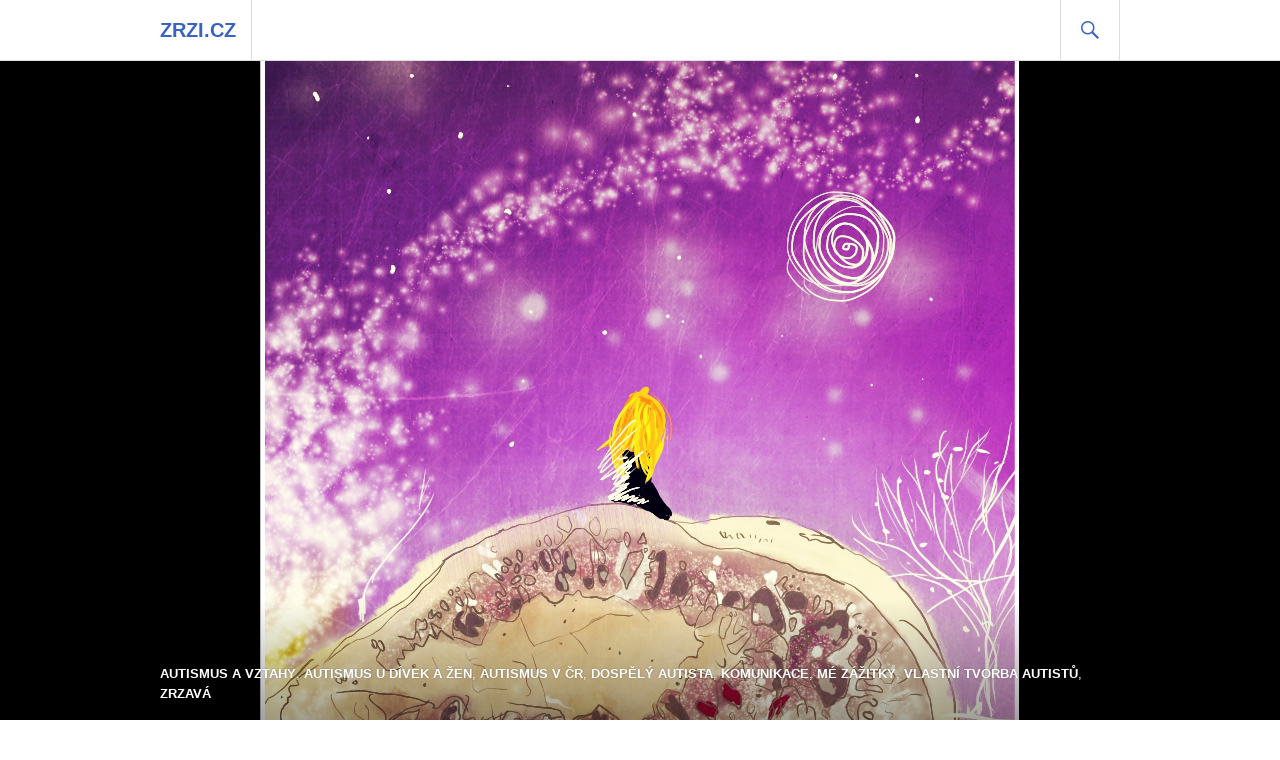

--- FILE ---
content_type: text/html; charset=UTF-8
request_url: https://zrzi.cz/autismus-a-vztahy/praha-je-v-srpnu-nadherna-ocima-aspiny/
body_size: 11528
content:
<!DOCTYPE html>
<html dir="ltr" lang="cs"
	prefix="og: https://ogp.me/ns#" >
<head>
<meta charset="UTF-8">
<meta name="viewport" content="width=device-width, initial-scale=1">
<link rel="profile" href="https://gmpg.org/xfn/11">
<link rel="pingback" href="https://zrzi.cz/xmlrpc.php">

<title>Praha je v srpnu nádherná. Očima aspiny - zrzi.cz</title>

		<!-- All in One SEO 4.2.6.1 - aioseo.com -->
		<meta name="description" content="Praha je v srpnu tak krásná. ,,Já si přijdu jak někde u moře,&quot; říká Bára, když spolu jdeme na tramvaj. Zapadá sluníčko a my jedem k řece na koncert, který je na lodi. Což je kouzelné samo o sobě. S Bárou teď trávím dost času. Je to moje spolubydlící, kamarádka, spolužačka...no, znáte to. Fakt moc ráda" />
		<meta name="robots" content="max-image-preview:large" />
		<link rel="canonical" href="https://zrzi.cz/autismus-a-vztahy/praha-je-v-srpnu-nadherna-ocima-aspiny/" />
		<meta name="generator" content="All in One SEO (AIOSEO) 4.2.6.1 " />
		<meta property="og:locale" content="cs_CZ" />
		<meta property="og:site_name" content="zrzi.cz - O autismu u dívek a žen" />
		<meta property="og:type" content="article" />
		<meta property="og:title" content="Praha je v srpnu nádherná. Očima aspiny - zrzi.cz" />
		<meta property="og:description" content="Praha je v srpnu tak krásná. ,,Já si přijdu jak někde u moře,&quot; říká Bára, když spolu jdeme na tramvaj. Zapadá sluníčko a my jedem k řece na koncert, který je na lodi. Což je kouzelné samo o sobě. S Bárou teď trávím dost času. Je to moje spolubydlící, kamarádka, spolužačka...no, znáte to. Fakt moc ráda" />
		<meta property="og:url" content="https://zrzi.cz/autismus-a-vztahy/praha-je-v-srpnu-nadherna-ocima-aspiny/" />
		<meta property="article:published_time" content="2015-08-06T22:09:00+00:00" />
		<meta property="article:modified_time" content="2015-08-06T22:09:00+00:00" />
		<meta name="twitter:card" content="summary_large_image" />
		<meta name="twitter:title" content="Praha je v srpnu nádherná. Očima aspiny - zrzi.cz" />
		<meta name="twitter:description" content="Praha je v srpnu tak krásná. ,,Já si přijdu jak někde u moře,&quot; říká Bára, když spolu jdeme na tramvaj. Zapadá sluníčko a my jedem k řece na koncert, který je na lodi. Což je kouzelné samo o sobě. S Bárou teď trávím dost času. Je to moje spolubydlící, kamarádka, spolužačka...no, znáte to. Fakt moc ráda" />
		<script type="application/ld+json" class="aioseo-schema">
			{"@context":"https:\/\/schema.org","@graph":[{"@type":"BlogPosting","@id":"https:\/\/zrzi.cz\/autismus-a-vztahy\/praha-je-v-srpnu-nadherna-ocima-aspiny\/#blogposting","name":"Praha je v srpnu n\u00e1dhern\u00e1. O\u010dima aspiny - zrzi.cz","headline":"Praha je v srpnu n\u00e1dhern\u00e1. O\u010dima aspiny","author":{"@id":"https:\/\/zrzi.cz\/author\/admin\/#author"},"publisher":{"@id":"https:\/\/zrzi.cz\/#organization"},"image":{"@type":"ImageObject","url":"https:\/\/zrzi.cz\/wp-content\/uploads\/2014\/03\/chameleon_queen_by_natyk-da9pnz5-1-1.png","width":784,"height":934,"caption":"Zrzav\u00e1 holka na digit\u00e1ln\u00ed malb\u011b v tmav\u011b fialov\u00e9 noci sed\u00ed na obrovsk\u00e9m kameni s mnoha r\u016f\u017eov\u00fdmi a b\u00edl\u00fdmi detaily."},"datePublished":"2015-08-06T22:09:00+00:00","dateModified":"2015-08-06T22:09:00+00:00","inLanguage":"cs-CZ","mainEntityOfPage":{"@id":"https:\/\/zrzi.cz\/autismus-a-vztahy\/praha-je-v-srpnu-nadherna-ocima-aspiny\/#webpage"},"isPartOf":{"@id":"https:\/\/zrzi.cz\/autismus-a-vztahy\/praha-je-v-srpnu-nadherna-ocima-aspiny\/#webpage"},"articleSection":"Autismus a vztahy, Autismus u d\u00edvek a \u017een, Autismus v \u010cR, Dosp\u011bl\u00fd autista, Komunikace, M\u00e9 z\u00e1\u017eitky, Vlastn\u00ed tvorba autist\u016f, Zrzav\u00e1"},{"@type":"BreadcrumbList","@id":"https:\/\/zrzi.cz\/autismus-a-vztahy\/praha-je-v-srpnu-nadherna-ocima-aspiny\/#breadcrumblist","itemListElement":[{"@type":"ListItem","@id":"https:\/\/zrzi.cz\/#listItem","position":1,"item":{"@type":"WebPage","@id":"https:\/\/zrzi.cz\/","name":"Dom\u016f","description":"O autismu u d\u00edvek a \u017een","url":"https:\/\/zrzi.cz\/"},"nextItem":"https:\/\/zrzi.cz\/autismus-a-vztahy\/#listItem"},{"@type":"ListItem","@id":"https:\/\/zrzi.cz\/autismus-a-vztahy\/#listItem","position":2,"item":{"@type":"WebPage","@id":"https:\/\/zrzi.cz\/autismus-a-vztahy\/","name":"Autismus a vztahy","description":"Praha je v srpnu tak kr\u00e1sn\u00e1. ,,J\u00e1 si p\u0159ijdu jak n\u011bkde u mo\u0159e,\" \u0159\u00edk\u00e1 B\u00e1ra, kdy\u017e spolu jdeme na tramvaj. Zapad\u00e1 slun\u00ed\u010dko a my jedem k \u0159ece na koncert, kter\u00fd je na lodi. Co\u017e je kouzeln\u00e9 samo o sob\u011b. S B\u00e1rou te\u010f tr\u00e1v\u00edm dost \u010dasu. Je to moje spolubydl\u00edc\u00ed, kamar\u00e1dka, spolu\u017ea\u010dka...no, zn\u00e1te to. Fakt moc r\u00e1da","url":"https:\/\/zrzi.cz\/autismus-a-vztahy\/"},"nextItem":"https:\/\/zrzi.cz\/autismus-a-vztahy\/praha-je-v-srpnu-nadherna-ocima-aspiny\/#listItem","previousItem":"https:\/\/zrzi.cz\/#listItem"},{"@type":"ListItem","@id":"https:\/\/zrzi.cz\/autismus-a-vztahy\/praha-je-v-srpnu-nadherna-ocima-aspiny\/#listItem","position":3,"item":{"@type":"WebPage","@id":"https:\/\/zrzi.cz\/autismus-a-vztahy\/praha-je-v-srpnu-nadherna-ocima-aspiny\/","name":"Praha je v srpnu n\u00e1dhern\u00e1. O\u010dima aspiny","description":"Praha je v srpnu tak kr\u00e1sn\u00e1. ,,J\u00e1 si p\u0159ijdu jak n\u011bkde u mo\u0159e,\" \u0159\u00edk\u00e1 B\u00e1ra, kdy\u017e spolu jdeme na tramvaj. Zapad\u00e1 slun\u00ed\u010dko a my jedem k \u0159ece na koncert, kter\u00fd je na lodi. Co\u017e je kouzeln\u00e9 samo o sob\u011b. S B\u00e1rou te\u010f tr\u00e1v\u00edm dost \u010dasu. Je to moje spolubydl\u00edc\u00ed, kamar\u00e1dka, spolu\u017ea\u010dka...no, zn\u00e1te to. Fakt moc r\u00e1da","url":"https:\/\/zrzi.cz\/autismus-a-vztahy\/praha-je-v-srpnu-nadherna-ocima-aspiny\/"},"previousItem":"https:\/\/zrzi.cz\/autismus-a-vztahy\/#listItem"}]},{"@type":"Organization","@id":"https:\/\/zrzi.cz\/#organization","name":"zrzi.cz","url":"https:\/\/zrzi.cz\/"},{"@type":"WebPage","@id":"https:\/\/zrzi.cz\/autismus-a-vztahy\/praha-je-v-srpnu-nadherna-ocima-aspiny\/#webpage","url":"https:\/\/zrzi.cz\/autismus-a-vztahy\/praha-je-v-srpnu-nadherna-ocima-aspiny\/","name":"Praha je v srpnu n\u00e1dhern\u00e1. O\u010dima aspiny - zrzi.cz","description":"Praha je v srpnu tak kr\u00e1sn\u00e1. ,,J\u00e1 si p\u0159ijdu jak n\u011bkde u mo\u0159e,\" \u0159\u00edk\u00e1 B\u00e1ra, kdy\u017e spolu jdeme na tramvaj. Zapad\u00e1 slun\u00ed\u010dko a my jedem k \u0159ece na koncert, kter\u00fd je na lodi. Co\u017e je kouzeln\u00e9 samo o sob\u011b. S B\u00e1rou te\u010f tr\u00e1v\u00edm dost \u010dasu. Je to moje spolubydl\u00edc\u00ed, kamar\u00e1dka, spolu\u017ea\u010dka...no, zn\u00e1te to. Fakt moc r\u00e1da","inLanguage":"cs-CZ","isPartOf":{"@id":"https:\/\/zrzi.cz\/#website"},"breadcrumb":{"@id":"https:\/\/zrzi.cz\/autismus-a-vztahy\/praha-je-v-srpnu-nadherna-ocima-aspiny\/#breadcrumblist"},"author":"https:\/\/zrzi.cz\/author\/admin\/#author","creator":"https:\/\/zrzi.cz\/author\/admin\/#author","image":{"@type":"ImageObject","url":"https:\/\/zrzi.cz\/wp-content\/uploads\/2014\/03\/chameleon_queen_by_natyk-da9pnz5-1-1.png","@id":"https:\/\/zrzi.cz\/#mainImage","width":784,"height":934,"caption":"Zrzav\u00e1 holka na digit\u00e1ln\u00ed malb\u011b v tmav\u011b fialov\u00e9 noci sed\u00ed na obrovsk\u00e9m kameni s mnoha r\u016f\u017eov\u00fdmi a b\u00edl\u00fdmi detaily."},"primaryImageOfPage":{"@id":"https:\/\/zrzi.cz\/autismus-a-vztahy\/praha-je-v-srpnu-nadherna-ocima-aspiny\/#mainImage"},"datePublished":"2015-08-06T22:09:00+00:00","dateModified":"2015-08-06T22:09:00+00:00"},{"@type":"WebSite","@id":"https:\/\/zrzi.cz\/#website","url":"https:\/\/zrzi.cz\/","name":"zrzi.cz","description":"O autismu u d\u00edvek a \u017een","inLanguage":"cs-CZ","publisher":{"@id":"https:\/\/zrzi.cz\/#organization"}}]}
		</script>
		<!-- All in One SEO -->

<link rel='dns-prefetch' href='//fonts.googleapis.com' />
<link rel='dns-prefetch' href='//s.w.org' />
<link rel="alternate" type="application/rss+xml" title="zrzi.cz &raquo; RSS zdroj" href="https://zrzi.cz/feed/" />
<script type="text/javascript">
window._wpemojiSettings = {"baseUrl":"https:\/\/s.w.org\/images\/core\/emoji\/14.0.0\/72x72\/","ext":".png","svgUrl":"https:\/\/s.w.org\/images\/core\/emoji\/14.0.0\/svg\/","svgExt":".svg","source":{"concatemoji":"https:\/\/zrzi.cz\/wp-includes\/js\/wp-emoji-release.min.js?ver=6.0.3"}};
/*! This file is auto-generated */
!function(e,a,t){var n,r,o,i=a.createElement("canvas"),p=i.getContext&&i.getContext("2d");function s(e,t){var a=String.fromCharCode,e=(p.clearRect(0,0,i.width,i.height),p.fillText(a.apply(this,e),0,0),i.toDataURL());return p.clearRect(0,0,i.width,i.height),p.fillText(a.apply(this,t),0,0),e===i.toDataURL()}function c(e){var t=a.createElement("script");t.src=e,t.defer=t.type="text/javascript",a.getElementsByTagName("head")[0].appendChild(t)}for(o=Array("flag","emoji"),t.supports={everything:!0,everythingExceptFlag:!0},r=0;r<o.length;r++)t.supports[o[r]]=function(e){if(!p||!p.fillText)return!1;switch(p.textBaseline="top",p.font="600 32px Arial",e){case"flag":return s([127987,65039,8205,9895,65039],[127987,65039,8203,9895,65039])?!1:!s([55356,56826,55356,56819],[55356,56826,8203,55356,56819])&&!s([55356,57332,56128,56423,56128,56418,56128,56421,56128,56430,56128,56423,56128,56447],[55356,57332,8203,56128,56423,8203,56128,56418,8203,56128,56421,8203,56128,56430,8203,56128,56423,8203,56128,56447]);case"emoji":return!s([129777,127995,8205,129778,127999],[129777,127995,8203,129778,127999])}return!1}(o[r]),t.supports.everything=t.supports.everything&&t.supports[o[r]],"flag"!==o[r]&&(t.supports.everythingExceptFlag=t.supports.everythingExceptFlag&&t.supports[o[r]]);t.supports.everythingExceptFlag=t.supports.everythingExceptFlag&&!t.supports.flag,t.DOMReady=!1,t.readyCallback=function(){t.DOMReady=!0},t.supports.everything||(n=function(){t.readyCallback()},a.addEventListener?(a.addEventListener("DOMContentLoaded",n,!1),e.addEventListener("load",n,!1)):(e.attachEvent("onload",n),a.attachEvent("onreadystatechange",function(){"complete"===a.readyState&&t.readyCallback()})),(e=t.source||{}).concatemoji?c(e.concatemoji):e.wpemoji&&e.twemoji&&(c(e.twemoji),c(e.wpemoji)))}(window,document,window._wpemojiSettings);
</script>
<style type="text/css">
img.wp-smiley,
img.emoji {
	display: inline !important;
	border: none !important;
	box-shadow: none !important;
	height: 1em !important;
	width: 1em !important;
	margin: 0 0.07em !important;
	vertical-align: -0.1em !important;
	background: none !important;
	padding: 0 !important;
}
</style>
	<link rel='stylesheet' id='wp-block-library-css'  href='https://zrzi.cz/wp-includes/css/dist/block-library/style.min.css?ver=6.0.3' type='text/css' media='all' />
<style id='global-styles-inline-css' type='text/css'>
body{--wp--preset--color--black: #000000;--wp--preset--color--cyan-bluish-gray: #abb8c3;--wp--preset--color--white: #ffffff;--wp--preset--color--pale-pink: #f78da7;--wp--preset--color--vivid-red: #cf2e2e;--wp--preset--color--luminous-vivid-orange: #ff6900;--wp--preset--color--luminous-vivid-amber: #fcb900;--wp--preset--color--light-green-cyan: #7bdcb5;--wp--preset--color--vivid-green-cyan: #00d084;--wp--preset--color--pale-cyan-blue: #8ed1fc;--wp--preset--color--vivid-cyan-blue: #0693e3;--wp--preset--color--vivid-purple: #9b51e0;--wp--preset--gradient--vivid-cyan-blue-to-vivid-purple: linear-gradient(135deg,rgba(6,147,227,1) 0%,rgb(155,81,224) 100%);--wp--preset--gradient--light-green-cyan-to-vivid-green-cyan: linear-gradient(135deg,rgb(122,220,180) 0%,rgb(0,208,130) 100%);--wp--preset--gradient--luminous-vivid-amber-to-luminous-vivid-orange: linear-gradient(135deg,rgba(252,185,0,1) 0%,rgba(255,105,0,1) 100%);--wp--preset--gradient--luminous-vivid-orange-to-vivid-red: linear-gradient(135deg,rgba(255,105,0,1) 0%,rgb(207,46,46) 100%);--wp--preset--gradient--very-light-gray-to-cyan-bluish-gray: linear-gradient(135deg,rgb(238,238,238) 0%,rgb(169,184,195) 100%);--wp--preset--gradient--cool-to-warm-spectrum: linear-gradient(135deg,rgb(74,234,220) 0%,rgb(151,120,209) 20%,rgb(207,42,186) 40%,rgb(238,44,130) 60%,rgb(251,105,98) 80%,rgb(254,248,76) 100%);--wp--preset--gradient--blush-light-purple: linear-gradient(135deg,rgb(255,206,236) 0%,rgb(152,150,240) 100%);--wp--preset--gradient--blush-bordeaux: linear-gradient(135deg,rgb(254,205,165) 0%,rgb(254,45,45) 50%,rgb(107,0,62) 100%);--wp--preset--gradient--luminous-dusk: linear-gradient(135deg,rgb(255,203,112) 0%,rgb(199,81,192) 50%,rgb(65,88,208) 100%);--wp--preset--gradient--pale-ocean: linear-gradient(135deg,rgb(255,245,203) 0%,rgb(182,227,212) 50%,rgb(51,167,181) 100%);--wp--preset--gradient--electric-grass: linear-gradient(135deg,rgb(202,248,128) 0%,rgb(113,206,126) 100%);--wp--preset--gradient--midnight: linear-gradient(135deg,rgb(2,3,129) 0%,rgb(40,116,252) 100%);--wp--preset--duotone--dark-grayscale: url('#wp-duotone-dark-grayscale');--wp--preset--duotone--grayscale: url('#wp-duotone-grayscale');--wp--preset--duotone--purple-yellow: url('#wp-duotone-purple-yellow');--wp--preset--duotone--blue-red: url('#wp-duotone-blue-red');--wp--preset--duotone--midnight: url('#wp-duotone-midnight');--wp--preset--duotone--magenta-yellow: url('#wp-duotone-magenta-yellow');--wp--preset--duotone--purple-green: url('#wp-duotone-purple-green');--wp--preset--duotone--blue-orange: url('#wp-duotone-blue-orange');--wp--preset--font-size--small: 13px;--wp--preset--font-size--medium: 20px;--wp--preset--font-size--large: 36px;--wp--preset--font-size--x-large: 42px;}.has-black-color{color: var(--wp--preset--color--black) !important;}.has-cyan-bluish-gray-color{color: var(--wp--preset--color--cyan-bluish-gray) !important;}.has-white-color{color: var(--wp--preset--color--white) !important;}.has-pale-pink-color{color: var(--wp--preset--color--pale-pink) !important;}.has-vivid-red-color{color: var(--wp--preset--color--vivid-red) !important;}.has-luminous-vivid-orange-color{color: var(--wp--preset--color--luminous-vivid-orange) !important;}.has-luminous-vivid-amber-color{color: var(--wp--preset--color--luminous-vivid-amber) !important;}.has-light-green-cyan-color{color: var(--wp--preset--color--light-green-cyan) !important;}.has-vivid-green-cyan-color{color: var(--wp--preset--color--vivid-green-cyan) !important;}.has-pale-cyan-blue-color{color: var(--wp--preset--color--pale-cyan-blue) !important;}.has-vivid-cyan-blue-color{color: var(--wp--preset--color--vivid-cyan-blue) !important;}.has-vivid-purple-color{color: var(--wp--preset--color--vivid-purple) !important;}.has-black-background-color{background-color: var(--wp--preset--color--black) !important;}.has-cyan-bluish-gray-background-color{background-color: var(--wp--preset--color--cyan-bluish-gray) !important;}.has-white-background-color{background-color: var(--wp--preset--color--white) !important;}.has-pale-pink-background-color{background-color: var(--wp--preset--color--pale-pink) !important;}.has-vivid-red-background-color{background-color: var(--wp--preset--color--vivid-red) !important;}.has-luminous-vivid-orange-background-color{background-color: var(--wp--preset--color--luminous-vivid-orange) !important;}.has-luminous-vivid-amber-background-color{background-color: var(--wp--preset--color--luminous-vivid-amber) !important;}.has-light-green-cyan-background-color{background-color: var(--wp--preset--color--light-green-cyan) !important;}.has-vivid-green-cyan-background-color{background-color: var(--wp--preset--color--vivid-green-cyan) !important;}.has-pale-cyan-blue-background-color{background-color: var(--wp--preset--color--pale-cyan-blue) !important;}.has-vivid-cyan-blue-background-color{background-color: var(--wp--preset--color--vivid-cyan-blue) !important;}.has-vivid-purple-background-color{background-color: var(--wp--preset--color--vivid-purple) !important;}.has-black-border-color{border-color: var(--wp--preset--color--black) !important;}.has-cyan-bluish-gray-border-color{border-color: var(--wp--preset--color--cyan-bluish-gray) !important;}.has-white-border-color{border-color: var(--wp--preset--color--white) !important;}.has-pale-pink-border-color{border-color: var(--wp--preset--color--pale-pink) !important;}.has-vivid-red-border-color{border-color: var(--wp--preset--color--vivid-red) !important;}.has-luminous-vivid-orange-border-color{border-color: var(--wp--preset--color--luminous-vivid-orange) !important;}.has-luminous-vivid-amber-border-color{border-color: var(--wp--preset--color--luminous-vivid-amber) !important;}.has-light-green-cyan-border-color{border-color: var(--wp--preset--color--light-green-cyan) !important;}.has-vivid-green-cyan-border-color{border-color: var(--wp--preset--color--vivid-green-cyan) !important;}.has-pale-cyan-blue-border-color{border-color: var(--wp--preset--color--pale-cyan-blue) !important;}.has-vivid-cyan-blue-border-color{border-color: var(--wp--preset--color--vivid-cyan-blue) !important;}.has-vivid-purple-border-color{border-color: var(--wp--preset--color--vivid-purple) !important;}.has-vivid-cyan-blue-to-vivid-purple-gradient-background{background: var(--wp--preset--gradient--vivid-cyan-blue-to-vivid-purple) !important;}.has-light-green-cyan-to-vivid-green-cyan-gradient-background{background: var(--wp--preset--gradient--light-green-cyan-to-vivid-green-cyan) !important;}.has-luminous-vivid-amber-to-luminous-vivid-orange-gradient-background{background: var(--wp--preset--gradient--luminous-vivid-amber-to-luminous-vivid-orange) !important;}.has-luminous-vivid-orange-to-vivid-red-gradient-background{background: var(--wp--preset--gradient--luminous-vivid-orange-to-vivid-red) !important;}.has-very-light-gray-to-cyan-bluish-gray-gradient-background{background: var(--wp--preset--gradient--very-light-gray-to-cyan-bluish-gray) !important;}.has-cool-to-warm-spectrum-gradient-background{background: var(--wp--preset--gradient--cool-to-warm-spectrum) !important;}.has-blush-light-purple-gradient-background{background: var(--wp--preset--gradient--blush-light-purple) !important;}.has-blush-bordeaux-gradient-background{background: var(--wp--preset--gradient--blush-bordeaux) !important;}.has-luminous-dusk-gradient-background{background: var(--wp--preset--gradient--luminous-dusk) !important;}.has-pale-ocean-gradient-background{background: var(--wp--preset--gradient--pale-ocean) !important;}.has-electric-grass-gradient-background{background: var(--wp--preset--gradient--electric-grass) !important;}.has-midnight-gradient-background{background: var(--wp--preset--gradient--midnight) !important;}.has-small-font-size{font-size: var(--wp--preset--font-size--small) !important;}.has-medium-font-size{font-size: var(--wp--preset--font-size--medium) !important;}.has-large-font-size{font-size: var(--wp--preset--font-size--large) !important;}.has-x-large-font-size{font-size: var(--wp--preset--font-size--x-large) !important;}
</style>
<link rel='stylesheet' id='chld_thm_cfg_parent-css'  href='https://zrzi.cz/wp-content/themes/gazette/style.css?ver=6.0.3' type='text/css' media='all' />
<link rel='stylesheet' id='genericons-css'  href='https://zrzi.cz/wp-content/themes/gazette/genericons/genericons.css?ver=3.3' type='text/css' media='all' />
<link rel='stylesheet' id='gazette-lora-css'  href='https://fonts.googleapis.com/css?family=Lora%3A400%2C700%2C400italic%2C700italic&#038;subset=latin%2Clatin-ext&#038;ver=6.0.3' type='text/css' media='all' />
<link rel='stylesheet' id='gazette-lato-inconsolata-css'  href='https://fonts.googleapis.com/css?family=Inconsolata%3A400%2C700&#038;subset=latin%2Clatin-ext&#038;ver=6.0.3' type='text/css' media='all' />
<link rel='stylesheet' id='gazette-style-css'  href='https://zrzi.cz/wp-content/themes/gazette-child/style.css?ver=1.0.9.1471204195' type='text/css' media='all' />
<style id='gazette-style-inline-css' type='text/css'>

			.post-navigation .nav-previous { background-image: url(https://zrzi.cz/wp-content/uploads/2014/03/frozen_flower_by_natyk-1-1.jpg); }
			.post-navigation .nav-previous .post-title, .post-navigation .nav-previous a:hover .post-title, .post-navigation .nav-previous .meta-nav { color: #fff; }
			.post-navigation .nav-previous a:hover .meta-nav, .post-navigation .nav-previous a:hover .post-title { opacity: 0.6; }
			.post-navigation .nav-previous a { background-color: rgba(0, 0, 0, 0.3); border: 0; text-shadow: 0 0 0.125em rgba(0, 0, 0, 0.3); }
			.post-navigation .nav-previous a:hover { background-color: rgba(0, 0, 0, 0.6); }
		
			.post-navigation .nav-next { background-image: url(https://zrzi.cz/wp-content/uploads/2014/03/green_decent_communication_by_natyk-1-2.jpg); }
			.post-navigation .nav-next .post-title, .post-navigation .nav-next a:hover .post-title, .post-navigation .nav-next .meta-nav { color: #fff; }
			.post-navigation .nav-next a:hover .meta-nav, .post-navigation .nav-next a:hover .post-title { opacity: 0.6; }
			.post-navigation .nav-next a { background-color: rgba(0, 0, 0, 0.3); border: 0; text-shadow: 0 0 0.125em rgba(0, 0, 0, 0.3); }
			.post-navigation .nav-next a:hover { background-color: rgba(0, 0, 0, 0.6); }
		
</style>
<script type='text/javascript' src='https://zrzi.cz/wp-includes/js/jquery/jquery.min.js?ver=3.6.0' id='jquery-core-js'></script>
<script type='text/javascript' src='https://zrzi.cz/wp-includes/js/jquery/jquery-migrate.min.js?ver=3.3.2' id='jquery-migrate-js'></script>
<link rel="https://api.w.org/" href="https://zrzi.cz/wp-json/" /><link rel="alternate" type="application/json" href="https://zrzi.cz/wp-json/wp/v2/posts/102" /><link rel="EditURI" type="application/rsd+xml" title="RSD" href="https://zrzi.cz/xmlrpc.php?rsd" />
<link rel="wlwmanifest" type="application/wlwmanifest+xml" href="https://zrzi.cz/wp-includes/wlwmanifest.xml" /> 
<meta name="generator" content="WordPress 6.0.3" />
<link rel='shortlink' href='https://zrzi.cz/?p=102' />
<link rel="alternate" type="application/json+oembed" href="https://zrzi.cz/wp-json/oembed/1.0/embed?url=https%3A%2F%2Fzrzi.cz%2Fautismus-a-vztahy%2Fpraha-je-v-srpnu-nadherna-ocima-aspiny%2F" />
<link rel="alternate" type="text/xml+oembed" href="https://zrzi.cz/wp-json/oembed/1.0/embed?url=https%3A%2F%2Fzrzi.cz%2Fautismus-a-vztahy%2Fpraha-je-v-srpnu-nadherna-ocima-aspiny%2F&#038;format=xml" />
</head>

<body data-rsssl=1 class="post-template-default single single-post postid-102 single-format-standard group-blog">
<div id="page" class="hfeed site">
	<a class="skip-link screen-reader-text" href="#content">Přejít k obsahu webu</a>

	<header id="masthead" class="site-header" role="banner">
		<div class="site-header-inner">
			<div class="site-branding">
								<h1 class="site-title"><a href="https://zrzi.cz/" rel="home">zrzi.cz</a></h1>
				<h2 class="site-description">O autismu u d&iacute;vek a žen</h2>
			</div><!-- .site-branding -->

			
			<div id="search-header" class="search-header">
				<button class="search-toggle" aria-controls="search-form" aria-expanded="false"><span class="screen-reader-text">Hledat</span></button>
				<form role="search" method="get" class="search-form" action="https://zrzi.cz/">
				<label>
					<span class="screen-reader-text">Vyhledávání</span>
					<input type="search" class="search-field" placeholder="Hledat &hellip;" value="" name="s" />
				</label>
				<input type="submit" class="search-submit" value="Hledat" />
			</form>			</div><!-- #search-header -->
		</div><!-- .site-header-inner -->
	</header><!-- #masthead -->

	
	<div id="content" class="site-content">

	<div class="site-content-inner">
		<div id="primary" class="content-area">
			<main id="main" class="site-main" role="main">

				
					
<article id="post-102" class="post-102 post type-post status-publish format-standard has-post-thumbnail hentry category-autismus-a-vztahy category-autismus-u-divek-a-zen category-autismus-v-cr category-dospely-autista category-komunikace category-me-zazitky category-vlastni-tvorba-autistu category-zrzava">
	<header class="entry-header">
					<div class="post-thumbnail">
				<img width="784" height="768" src="https://zrzi.cz/wp-content/uploads/2014/03/chameleon_queen_by_natyk-da9pnz5-1-1-784x768.png" class="attachment-gazette-single-thumbnail size-gazette-single-thumbnail wp-post-image" alt="Zrzavá holka na digitální malbě v tmavě fialové noci sedí na obrovském kameni s mnoha růžovými a bílými detaily." />			</div>
		
					<div class="entry-meta">
				<span class="cat-links"><a href="https://zrzi.cz/category/autismus-a-vztahy/" rel="category tag">Autismus a vztahy</a>, <a href="https://zrzi.cz/category/autismus-u-divek-a-zen/" rel="category tag">Autismus u dívek a žen</a>, <a href="https://zrzi.cz/category/autismus-v-cr/" rel="category tag">Autismus v ČR</a>, <a href="https://zrzi.cz/category/dospely-autista/" rel="category tag">Dospělý autista</a>, <a href="https://zrzi.cz/category/komunikace/" rel="category tag">Komunikace</a>, <a href="https://zrzi.cz/category/me-zazitky/" rel="category tag">Mé zážitky</a>, <a href="https://zrzi.cz/category/vlastni-tvorba-autistu/" rel="category tag">Vlastní tvorba autistů</a>, <a href="https://zrzi.cz/category/zrzava/" rel="category tag">Zrzavá</a></span>			</div><!-- .entry-meta -->
		
		<h1 class="entry-title">Praha je v srpnu nádherná. Očima aspiny</h1>	</header><!-- .entry-header -->

	<div class="entry-content">
		<p>Praha je v srpnu tak krásná.</p>
<p><i>,,Já si přijdu jak někde u moře,&#8220;</i> říká Bára, když spolu jdeme na tramvaj. Zapadá sluníčko a my jedem k řece na koncert, který je na lodi. Což je kouzelné samo o sobě.<br />
<a href="https://zrzi.cz/2015/09/hubata-bydleni-s-dospelakem-s/">S Bárou teď trávím dost času</a>. Je to moje spolubydlící, kamarádka, spolužačka&#8230;no, znáte to. Fakt moc ráda si s ní povídám. Je hrozně hodná, ale zároveň má drzé poznámky; je tolerantní a sama aktivně podporuje různé menšiny, a přitom dělá pořád ironické vtípky.<br />
<a href="https://zrzi.cz/2015/05/jak-jsem-pochopila-co-je-to-nalada/">Hodně se po Praze toulám</a>. Jsem hodně venku. Málokdy sedím.<br />
A hodně mě to uklidňuje.<br />
Včera jsme spolu šly na koncert Prago Union na loď. Co na tom, že jsme obě pak ráno vstávaly do práce. Co na tom, že Kato začal o tři hodiny později.</p>
<p>Koncert ad absurdum. Pán vedle nás si balil asi padesátimetrového špeka, tančila tam holka s vějířem a dělala nám v první řadě příjemnou atmosféru, poznaly jsme se s nejrozporuplnějším mladým mužem na světě, Jirkou (<i>tak tys chtěla poznat nějaké zajímavé lidi, Natyno, splněno!)</i>, který si na nás vzal kontakt tak, že si naše jména napsal na mobil do zprávy, kterou si následně poslal. Sám sobě. A ještě jeho dvěma dalším kámošům, které jsme absolutně nezajímaly.<br />
Ale studoval vysokou školu. A shrnul to naprosto nádherně:,,Tak taky se tam učíme ********. Jako všude.&#8220;</p>
<p>Jeden den bylo tak krásně, že mě to nabudilo si udělat rekonstrukci pokoje.<br />
<i>,,Natálo, a už sis koupila aspoň žárovku do pokoje?&#8220;</i><br />
<i>,,Já jsem si koupila lampičku.&#8220;</i><br />
<i>,,Natálo,&#8220; směje se Bára přes celý byt, ,,co to je ***** za řešení?!&#8220;</i><br />
<i><br />
</i>Každé ráno mi přijde, že je reálný svět nejblíž za celý rok barvám, jaké mají <a href="https://zrzi.cz/2015/09/vlastni-tvorba/">mé obrazy</a>. Když jedu ráno autobusem a je vedro, mám zvláštní pocity. Ale hezké. Připomíná mi to, když jsem byla malá. Líbí se mi, jak vypadá paneláková šedá oproti modrému nebi, jak hezké jsou ráno chrpy po cestě na autobusovou zastávku (a vždycky odpoledne se zavřou, tak si je pak už nemůžu natrhat do vázy)&#8230;<br />
A já mám pocit, že jenom pro takové krátké momenty, pro takové imprese, stojí za to existovat.<br />
Pro sluneční paprsky. Pro rána v Praze. Pro mlhavé <a href="https://zrzi.cz/2014/04/me-aspergerovske-detstvi/">vzpomínky z dětství.</a><br />
Nikdo mě neshání. Všem je putna, co celý den dělám. Nemusím nic. Jsem svobodná. To je tak nádherný pocit. Můžu se zavřít do svého světa. Vracím se odpoledne domů jako dospělý, nezávislý člověk. Nikdo se mě neptá ,,cos dneska dělala&#8220; nebo ,,jak ses měla.&#8220; Tyhle otázky mě obtěžují. A cítím nekonečný klid v duši, když jdu domů a vím, že se mě nikdo nebude na nic ptát. Že budu sama. V tom oranžovém teplém srpnovém světle.<br />
<i><br />
</i>Sedím si takhle u počítače a najednou se ozve Gottovo Být stále mlád.<br />
,,<i>Mít stále hlad, to bych si přál, mít stále hlad&#8230;&#8220;</i> zpíváme na celou čtvrť.</p>
<p>Oranžovožlutý večer. Měla jsem něco zařídit, ale nakonec to zase zařizujeme oba. Komunikační šum způsobil i to, že jsme se nedohodli na správné zastávce.<br />
Jdem s Midgeym po Karláku, říká mi:,,<i>Jsem si psal s Bárou. Včera a tak. Sice samé nesmysly, ale..&#8220;</i><br />
<i>,,Já vím,&#8220;</i> říkám mu to s takovým přidrzlým úsměvem. <i>,,Já vím úplně o všem, co si píšete.&#8220;</i><br />
<i>,,Tak tam není nic, co bys nesměla vědět&#8230;&#8220;</i><br />
<i>,,Naopak. Víš, co z toho píšu já a co Bára?&#8220;</i><br />
<i>,,A já si říkal v některé momenty, že to zní jako ty&#8230;&#8220;</i><br />
<i><br />
</i>Jasně. Akorát, že Bára není autistka. A vidíte, stejně mezi náma není moc rozdíl.</p>
<p>,,<i>Bára mi olajkovala všechny moje HNUSNÝ fotky. Některý byly tak hnusný, že sem ani nevěděl, že je mám,&#8220; </i>běduje. Já umírám smíchy. Apropó, poklade&#8230;</p>
<p>Polepila jsem si stěny samolepkama s ptáčky a liškami a pampeličkami a motýly a květinami. A je mi fuk, že to je dětinské. Mám i dětinské povlečení, lampičku, ubrusy, polepenou skříň, organizéry, koberec, ne, vlastně dva nové koberečky, novou židli, vázu, ratanové kolečko na stole&#8230;<br />
A o to krásnější Praha v srpnu je.</p>
<p>Na lednici máme nový strukturovaný systém úklidu, když se odstěhoval Kristián a Vlaďka. <a href="https://zrzi.cz/2016/04/i-love-she/">Týna mi to vyrobila.</a> Moje jméno je tam vedeno jako Natála Tlustoprdka. Je to takový sofistikovaný posuvný kotouč. Bára tam má tak sprosté jméno, že to sem ani nemůžu napsat.</p>
<p>Týna mi pomohla vystěhovat z pokoje asi stopadesátikilovou skříň, čímž jí tady veřejně velmi děkuji.</p>
<p>Vše se dává do pohybu. I moje zuby. Mám rovnátka napevno, zatím jen na spodní čelisti.</p>
			</div><!-- .entry-content -->

	<footer class="entry-footer">
		<span class="posted-on"><a href="https://zrzi.cz/autismus-a-vztahy/praha-je-v-srpnu-nadherna-ocima-aspiny/" rel="bookmark"><time class="entry-date published updated" datetime="2015-08-06T23:09:00+00:00">6 srpna, 2015</time></a></span><span class="byline"> <span class="author vcard"><a class="url fn n" href="https://zrzi.cz/author/admin/">admin</a></span></span>	</footer><!-- .entry-footer -->
</article><!-- #post-## -->

					
					
	<nav class="navigation post-navigation" aria-label="Příspěvky">
		<h2 class="screen-reader-text">Navigace pro příspěvek</h2>
		<div class="nav-links"><div class="nav-previous"><a href="https://zrzi.cz/autismus-a-rodina/rady-dospelaku-s-autismem/" rel="prev"><span class="meta-nav" aria-hidden="true">Předešlé</span> <span class="screen-reader-text">Předchozí příspěvek:</span> <span class="post-title">Rady dospěláků s autismem</span></a></div><div class="nav-next"><a href="https://zrzi.cz/autismus-a-rodina/9-veci-ktere-si-clovek-s-as-musi/" rel="next"><span class="meta-nav" aria-hidden="true">Pokračovat</span> <span class="screen-reader-text">Následující příspěvek:</span> <span class="post-title">9 věcí, které si člověk s AS musí uvědomit, aby byl šťastný</span></a></div></div>
	</nav>
				
			</main><!-- #main -->
		</div><!-- #primary -->

		
	<button class="sidebar-toggle" aria-controls="secondary" aria-expanded="false"><span class="screen-reader-text">Postranní panel</span></button>

<div id="secondary" class="widget-area" role="complementary">
	<aside id="block-2" class="widget widget_block widget_search"><form role="search" method="get" action="https://zrzi.cz/" class="wp-block-search__button-outside wp-block-search__text-button wp-block-search"><label for="wp-block-search__input-1" class="wp-block-search__label">Hledat</label><div class="wp-block-search__inside-wrapper " ><input type="search" id="wp-block-search__input-1" class="wp-block-search__input " name="s" value="" placeholder=""  required /><button type="submit" class="wp-block-search__button  "  >Hledat</button></div></form></aside><aside id="block-3" class="widget widget_block"><div class="wp-container-1 wp-block-group"><div class="wp-block-group__inner-container"><h2>Recent Posts</h2><ul class="wp-block-latest-posts__list wp-block-latest-posts"><li><a class="wp-block-latest-posts__post-title" href="https://zrzi.cz/autismus-a-rodina/hranice/">Hranice</a></li>
<li><a class="wp-block-latest-posts__post-title" href="https://zrzi.cz/dospely-autista/dobre-jitro/">Dobré jitro</a></li>
<li><a class="wp-block-latest-posts__post-title" href="https://zrzi.cz/vlastni-tvorba-autistu/majoneza/">Majonéza</a></li>
<li><a class="wp-block-latest-posts__post-title" href="https://zrzi.cz/autismus-a-samostatnost/dig-a-pony/">Dig a Pony</a></li>
<li><a class="wp-block-latest-posts__post-title" href="https://zrzi.cz/me-zazitky/let-it-be-naked/">Let it Be (Naked)</a></li>
</ul></div></div></aside><aside id="block-4" class="widget widget_block"><div class="wp-container-2 wp-block-group"><div class="wp-block-group__inner-container"><h2>Recent Comments</h2><div class="no-comments wp-block-latest-comments">Žádné komentáře.</div></div></div></aside></div><!-- #secondary -->
	</div><!-- .site-content-inner -->


	</div><!-- #content -->

	
<div id="tertiary" class="footer-widget" role="complementary">
	<div class="footer-widget-inner">
		<aside id="block-5" class="widget widget_block"><div class="wp-container-3 wp-block-group"><div class="wp-block-group__inner-container"><h2>Archives</h2><ul class=" wp-block-archives-list wp-block-archives">	<li><a href='https://zrzi.cz/2026/01/'>Leden 2026</a></li>
	<li><a href='https://zrzi.cz/2025/12/'>Prosinec 2025</a></li>
	<li><a href='https://zrzi.cz/2025/11/'>Listopad 2025</a></li>
	<li><a href='https://zrzi.cz/2025/10/'>Říjen 2025</a></li>
	<li><a href='https://zrzi.cz/2025/09/'>Září 2025</a></li>
	<li><a href='https://zrzi.cz/2025/08/'>Srpen 2025</a></li>
	<li><a href='https://zrzi.cz/2025/07/'>Červenec 2025</a></li>
	<li><a href='https://zrzi.cz/2025/06/'>Červen 2025</a></li>
	<li><a href='https://zrzi.cz/2025/04/'>Duben 2025</a></li>
	<li><a href='https://zrzi.cz/2025/02/'>Únor 2025</a></li>
	<li><a href='https://zrzi.cz/2025/01/'>Leden 2025</a></li>
	<li><a href='https://zrzi.cz/2024/10/'>Říjen 2024</a></li>
	<li><a href='https://zrzi.cz/2024/09/'>Září 2024</a></li>
	<li><a href='https://zrzi.cz/2024/08/'>Srpen 2024</a></li>
	<li><a href='https://zrzi.cz/2024/07/'>Červenec 2024</a></li>
	<li><a href='https://zrzi.cz/2024/06/'>Červen 2024</a></li>
	<li><a href='https://zrzi.cz/2024/05/'>Květen 2024</a></li>
	<li><a href='https://zrzi.cz/2024/04/'>Duben 2024</a></li>
	<li><a href='https://zrzi.cz/2024/03/'>Březen 2024</a></li>
	<li><a href='https://zrzi.cz/2024/01/'>Leden 2024</a></li>
	<li><a href='https://zrzi.cz/2023/12/'>Prosinec 2023</a></li>
	<li><a href='https://zrzi.cz/2023/11/'>Listopad 2023</a></li>
	<li><a href='https://zrzi.cz/2023/09/'>Září 2023</a></li>
	<li><a href='https://zrzi.cz/2023/05/'>Květen 2023</a></li>
	<li><a href='https://zrzi.cz/2023/03/'>Březen 2023</a></li>
	<li><a href='https://zrzi.cz/2023/01/'>Leden 2023</a></li>
	<li><a href='https://zrzi.cz/2022/11/'>Listopad 2022</a></li>
	<li><a href='https://zrzi.cz/2022/09/'>Září 2022</a></li>
	<li><a href='https://zrzi.cz/2022/08/'>Srpen 2022</a></li>
	<li><a href='https://zrzi.cz/2022/07/'>Červenec 2022</a></li>
	<li><a href='https://zrzi.cz/2022/06/'>Červen 2022</a></li>
	<li><a href='https://zrzi.cz/2022/05/'>Květen 2022</a></li>
	<li><a href='https://zrzi.cz/2022/04/'>Duben 2022</a></li>
	<li><a href='https://zrzi.cz/2022/03/'>Březen 2022</a></li>
	<li><a href='https://zrzi.cz/2022/02/'>Únor 2022</a></li>
	<li><a href='https://zrzi.cz/2022/01/'>Leden 2022</a></li>
	<li><a href='https://zrzi.cz/2021/12/'>Prosinec 2021</a></li>
	<li><a href='https://zrzi.cz/2021/11/'>Listopad 2021</a></li>
	<li><a href='https://zrzi.cz/2021/10/'>Říjen 2021</a></li>
	<li><a href='https://zrzi.cz/2021/09/'>Září 2021</a></li>
	<li><a href='https://zrzi.cz/2021/08/'>Srpen 2021</a></li>
	<li><a href='https://zrzi.cz/2021/07/'>Červenec 2021</a></li>
	<li><a href='https://zrzi.cz/2021/06/'>Červen 2021</a></li>
	<li><a href='https://zrzi.cz/2021/05/'>Květen 2021</a></li>
	<li><a href='https://zrzi.cz/2021/04/'>Duben 2021</a></li>
	<li><a href='https://zrzi.cz/2021/03/'>Březen 2021</a></li>
	<li><a href='https://zrzi.cz/2021/02/'>Únor 2021</a></li>
	<li><a href='https://zrzi.cz/2021/01/'>Leden 2021</a></li>
	<li><a href='https://zrzi.cz/2020/11/'>Listopad 2020</a></li>
	<li><a href='https://zrzi.cz/2020/10/'>Říjen 2020</a></li>
	<li><a href='https://zrzi.cz/2020/09/'>Září 2020</a></li>
	<li><a href='https://zrzi.cz/2020/07/'>Červenec 2020</a></li>
	<li><a href='https://zrzi.cz/2020/06/'>Červen 2020</a></li>
	<li><a href='https://zrzi.cz/2020/05/'>Květen 2020</a></li>
	<li><a href='https://zrzi.cz/2020/04/'>Duben 2020</a></li>
	<li><a href='https://zrzi.cz/2020/03/'>Březen 2020</a></li>
	<li><a href='https://zrzi.cz/2020/02/'>Únor 2020</a></li>
	<li><a href='https://zrzi.cz/2020/01/'>Leden 2020</a></li>
	<li><a href='https://zrzi.cz/2019/12/'>Prosinec 2019</a></li>
	<li><a href='https://zrzi.cz/2019/11/'>Listopad 2019</a></li>
	<li><a href='https://zrzi.cz/2019/10/'>Říjen 2019</a></li>
	<li><a href='https://zrzi.cz/2019/09/'>Září 2019</a></li>
	<li><a href='https://zrzi.cz/2019/08/'>Srpen 2019</a></li>
	<li><a href='https://zrzi.cz/2019/07/'>Červenec 2019</a></li>
	<li><a href='https://zrzi.cz/2019/06/'>Červen 2019</a></li>
	<li><a href='https://zrzi.cz/2019/05/'>Květen 2019</a></li>
	<li><a href='https://zrzi.cz/2019/04/'>Duben 2019</a></li>
	<li><a href='https://zrzi.cz/2019/03/'>Březen 2019</a></li>
	<li><a href='https://zrzi.cz/2019/02/'>Únor 2019</a></li>
	<li><a href='https://zrzi.cz/2019/01/'>Leden 2019</a></li>
	<li><a href='https://zrzi.cz/2018/12/'>Prosinec 2018</a></li>
	<li><a href='https://zrzi.cz/2018/11/'>Listopad 2018</a></li>
	<li><a href='https://zrzi.cz/2018/10/'>Říjen 2018</a></li>
	<li><a href='https://zrzi.cz/2018/09/'>Září 2018</a></li>
	<li><a href='https://zrzi.cz/2018/08/'>Srpen 2018</a></li>
	<li><a href='https://zrzi.cz/2018/07/'>Červenec 2018</a></li>
	<li><a href='https://zrzi.cz/2018/06/'>Červen 2018</a></li>
	<li><a href='https://zrzi.cz/2018/05/'>Květen 2018</a></li>
	<li><a href='https://zrzi.cz/2018/04/'>Duben 2018</a></li>
	<li><a href='https://zrzi.cz/2018/03/'>Březen 2018</a></li>
	<li><a href='https://zrzi.cz/2018/02/'>Únor 2018</a></li>
	<li><a href='https://zrzi.cz/2018/01/'>Leden 2018</a></li>
	<li><a href='https://zrzi.cz/2017/12/'>Prosinec 2017</a></li>
	<li><a href='https://zrzi.cz/2017/11/'>Listopad 2017</a></li>
	<li><a href='https://zrzi.cz/2017/10/'>Říjen 2017</a></li>
	<li><a href='https://zrzi.cz/2017/09/'>Září 2017</a></li>
	<li><a href='https://zrzi.cz/2017/08/'>Srpen 2017</a></li>
	<li><a href='https://zrzi.cz/2017/07/'>Červenec 2017</a></li>
	<li><a href='https://zrzi.cz/2017/06/'>Červen 2017</a></li>
	<li><a href='https://zrzi.cz/2017/05/'>Květen 2017</a></li>
	<li><a href='https://zrzi.cz/2017/04/'>Duben 2017</a></li>
	<li><a href='https://zrzi.cz/2017/03/'>Březen 2017</a></li>
	<li><a href='https://zrzi.cz/2017/02/'>Únor 2017</a></li>
	<li><a href='https://zrzi.cz/2017/01/'>Leden 2017</a></li>
	<li><a href='https://zrzi.cz/2016/12/'>Prosinec 2016</a></li>
	<li><a href='https://zrzi.cz/2016/11/'>Listopad 2016</a></li>
	<li><a href='https://zrzi.cz/2016/10/'>Říjen 2016</a></li>
	<li><a href='https://zrzi.cz/2016/09/'>Září 2016</a></li>
	<li><a href='https://zrzi.cz/2016/08/'>Srpen 2016</a></li>
	<li><a href='https://zrzi.cz/2016/07/'>Červenec 2016</a></li>
	<li><a href='https://zrzi.cz/2016/06/'>Červen 2016</a></li>
	<li><a href='https://zrzi.cz/2016/05/'>Květen 2016</a></li>
	<li><a href='https://zrzi.cz/2016/04/'>Duben 2016</a></li>
	<li><a href='https://zrzi.cz/2016/03/'>Březen 2016</a></li>
	<li><a href='https://zrzi.cz/2016/02/'>Únor 2016</a></li>
	<li><a href='https://zrzi.cz/2016/01/'>Leden 2016</a></li>
	<li><a href='https://zrzi.cz/2015/12/'>Prosinec 2015</a></li>
	<li><a href='https://zrzi.cz/2015/11/'>Listopad 2015</a></li>
	<li><a href='https://zrzi.cz/2015/10/'>Říjen 2015</a></li>
	<li><a href='https://zrzi.cz/2015/09/'>Září 2015</a></li>
	<li><a href='https://zrzi.cz/2015/08/'>Srpen 2015</a></li>
	<li><a href='https://zrzi.cz/2015/07/'>Červenec 2015</a></li>
	<li><a href='https://zrzi.cz/2015/06/'>Červen 2015</a></li>
	<li><a href='https://zrzi.cz/2015/05/'>Květen 2015</a></li>
	<li><a href='https://zrzi.cz/2015/04/'>Duben 2015</a></li>
	<li><a href='https://zrzi.cz/2015/03/'>Březen 2015</a></li>
	<li><a href='https://zrzi.cz/2015/02/'>Únor 2015</a></li>
	<li><a href='https://zrzi.cz/2015/01/'>Leden 2015</a></li>
	<li><a href='https://zrzi.cz/2014/12/'>Prosinec 2014</a></li>
	<li><a href='https://zrzi.cz/2014/11/'>Listopad 2014</a></li>
	<li><a href='https://zrzi.cz/2014/10/'>Říjen 2014</a></li>
	<li><a href='https://zrzi.cz/2014/09/'>Září 2014</a></li>
	<li><a href='https://zrzi.cz/2014/08/'>Srpen 2014</a></li>
	<li><a href='https://zrzi.cz/2014/07/'>Červenec 2014</a></li>
	<li><a href='https://zrzi.cz/2014/06/'>Červen 2014</a></li>
	<li><a href='https://zrzi.cz/2014/05/'>Květen 2014</a></li>
	<li><a href='https://zrzi.cz/2014/04/'>Duben 2014</a></li>
	<li><a href='https://zrzi.cz/2014/03/'>Březen 2014</a></li>
</ul></div></div></aside><aside id="block-6" class="widget widget_block"><div class="wp-container-4 wp-block-group"><div class="wp-block-group__inner-container"><h2>Categories</h2><ul class="wp-block-categories-list wp-block-categories">	<li class="cat-item cat-item-2"><a href="https://zrzi.cz/category/autismus-a-dospivani/">Autismus a dospívání</a>
</li>
	<li class="cat-item cat-item-3"><a href="https://zrzi.cz/category/autismus-a-gender/">Autismus a gender</a>
</li>
	<li class="cat-item cat-item-4"><a href="https://zrzi.cz/category/autismus-a-hygiena/">Autismus a hygiena</a>
</li>
	<li class="cat-item cat-item-5"><a href="https://zrzi.cz/category/autismus-a-media/">Autismus a média</a>
</li>
	<li class="cat-item cat-item-6"><a href="https://zrzi.cz/category/autismus-a-prace/">Autismus a práce</a>
</li>
	<li class="cat-item cat-item-7"><a href="https://zrzi.cz/category/autismus-a-rodina/">Autismus a rodina</a>
</li>
	<li class="cat-item cat-item-8"><a href="https://zrzi.cz/category/autismus-a-samostatnost/">Autismus a samostatnost</a>
</li>
	<li class="cat-item cat-item-9"><a href="https://zrzi.cz/category/autismus-a-sexualita/">Autismus a sexualita</a>
</li>
	<li class="cat-item cat-item-10"><a href="https://zrzi.cz/category/autismus-a-skola/">Autismus a škola</a>
</li>
	<li class="cat-item cat-item-11"><a href="https://zrzi.cz/category/autismus-a-spanek/">Autismus a spánek</a>
</li>
	<li class="cat-item cat-item-12"><a href="https://zrzi.cz/category/autismus-a-vztahy/">Autismus a vztahy</a>
</li>
	<li class="cat-item cat-item-13"><a href="https://zrzi.cz/category/autismus-u-divek-a-zen/">Autismus u dívek a žen</a>
</li>
	<li class="cat-item cat-item-14"><a href="https://zrzi.cz/category/autismus-v-cr/">Autismus v ČR</a>
</li>
	<li class="cat-item cat-item-15"><a href="https://zrzi.cz/category/autisticke-celebrity/">Autistické celebrity</a>
</li>
	<li class="cat-item cat-item-16"><a href="https://zrzi.cz/category/diagnoza-autismus/">Diagnóza autismus</a>
</li>
	<li class="cat-item cat-item-17"><a href="https://zrzi.cz/category/dospely-autista/">Dospělý autista</a>
</li>
	<li class="cat-item cat-item-18"><a href="https://zrzi.cz/category/komunikace/">Komunikace</a>
</li>
	<li class="cat-item cat-item-19"><a href="https://zrzi.cz/category/lidska-prava/">Lidská práva</a>
</li>
	<li class="cat-item cat-item-20"><a href="https://zrzi.cz/category/me-zazitky/">Mé zážitky</a>
</li>
	<li class="cat-item cat-item-21"><a href="https://zrzi.cz/category/meltdown-a-shutdown/">Meltdown a Shutdown</a>
</li>
	<li class="cat-item cat-item-22"><a href="https://zrzi.cz/category/neurodiverzita/">Neurodiverzita</a>
</li>
	<li class="cat-item cat-item-23"><a href="https://zrzi.cz/category/nezarazene/">Nezařazené</a>
</li>
	<li class="cat-item cat-item-24"><a href="https://zrzi.cz/category/ocd-synestezie-poruchy-pozornosti-dyspraxie/">OCD synestezie poruchy pozornosti dyspraxie</a>
</li>
	<li class="cat-item cat-item-25"><a href="https://zrzi.cz/category/pozvanky-na-akce-spjate-s-autismem/">Pozvánky na akce spjaté s autismem</a>
</li>
	<li class="cat-item cat-item-26"><a href="https://zrzi.cz/category/ritualy/">Rituály</a>
</li>
	<li class="cat-item cat-item-27"><a href="https://zrzi.cz/category/rodice/">Rodiče</a>
</li>
	<li class="cat-item cat-item-28"><a href="https://zrzi.cz/category/sebeduvera/">Sebedůvěra</a>
</li>
	<li class="cat-item cat-item-29"><a href="https://zrzi.cz/category/smyslove-pretizeni-a-senzoricke-obtize/">Smyslové přetížení a senzorické obtíže</a>
</li>
	<li class="cat-item cat-item-30"><a href="https://zrzi.cz/category/specialni-zajmy-a-dovednosti/">Speciální zájmy a dovednosti</a>
</li>
	<li class="cat-item cat-item-31"><a href="https://zrzi.cz/category/stimming/">Stimming</a>
</li>
	<li class="cat-item cat-item-32"><a href="https://zrzi.cz/category/terapie/">Terapie</a>
</li>
	<li class="cat-item cat-item-1"><a href="https://zrzi.cz/category/uncategorized/">Uncategorized</a>
</li>
	<li class="cat-item cat-item-33"><a href="https://zrzi.cz/category/vlastni-tvorba-autistu/">Vlastní tvorba autistů</a>
</li>
	<li class="cat-item cat-item-34"><a href="https://zrzi.cz/category/zahranicni-clanky/">Zahraniční články</a>
</li>
	<li class="cat-item cat-item-35"><a href="https://zrzi.cz/category/zrzava/">Zrzavá</a>
</li>
</ul></div></div></aside>	</div><!-- .wrapper -->
</div><!-- #tertiary -->

	<footer id="colophon" class="site-footer" role="contentinfo">
		<div class="site-footer-inner">
			
			
			<div class="site-info">
				<a href="http://cs.wordpress.org/">Používáme WordPress (v češtině)</a>
				<span class="genericon genericon-wordpress sep"></span>
				Šablona: Gazette od <a href="https://wordpress.com/themes/" rel="designer">Automattic</a>.			</div><!-- .site-info -->
		</div><!-- .site-footer-inner -->
	</footer><!-- #colophon -->
</div><!-- #page -->

<style>.wp-container-1 > .alignleft { float: left; margin-inline-start: 0; margin-inline-end: 2em; }.wp-container-1 > .alignright { float: right; margin-inline-start: 2em; margin-inline-end: 0; }.wp-container-1 > .aligncenter { margin-left: auto !important; margin-right: auto !important; }</style>
<style>.wp-container-2 > .alignleft { float: left; margin-inline-start: 0; margin-inline-end: 2em; }.wp-container-2 > .alignright { float: right; margin-inline-start: 2em; margin-inline-end: 0; }.wp-container-2 > .aligncenter { margin-left: auto !important; margin-right: auto !important; }</style>
<style>.wp-container-3 > .alignleft { float: left; margin-inline-start: 0; margin-inline-end: 2em; }.wp-container-3 > .alignright { float: right; margin-inline-start: 2em; margin-inline-end: 0; }.wp-container-3 > .aligncenter { margin-left: auto !important; margin-right: auto !important; }</style>
<style>.wp-container-4 > .alignleft { float: left; margin-inline-start: 0; margin-inline-end: 2em; }.wp-container-4 > .alignright { float: right; margin-inline-start: 2em; margin-inline-end: 0; }.wp-container-4 > .aligncenter { margin-left: auto !important; margin-right: auto !important; }</style>
<script type='text/javascript' src='https://zrzi.cz/wp-content/themes/gazette/js/navigation.js?ver=20150507' id='gazette-navigation-js'></script>
<script type='text/javascript' src='https://zrzi.cz/wp-content/themes/gazette/js/featured-content.js?ver=20150507' id='gazette-featured-content-js'></script>
<script type='text/javascript' src='https://zrzi.cz/wp-content/themes/gazette/js/header.js?ver=20150507' id='gazette-header-js'></script>
<script type='text/javascript' src='https://zrzi.cz/wp-content/themes/gazette/js/search.js?ver=20150507' id='gazette-search-js'></script>
<script type='text/javascript' src='https://zrzi.cz/wp-content/themes/gazette/js/single-thumbnail.js?ver=20150416' id='gazette-single-thumbnail-js'></script>
<script type='text/javascript' src='https://zrzi.cz/wp-content/themes/gazette/js/single.js?ver=20150507' id='gazette-single-js'></script>
<script type='text/javascript' src='https://zrzi.cz/wp-content/themes/gazette/js/sidebar.js?ver=20150429' id='gazette-sidebar-js'></script>
<script type='text/javascript' src='https://zrzi.cz/wp-content/themes/gazette/js/skip-link-focus-fix.js?ver=20130115' id='gazette-skip-link-focus-fix-js'></script>

<script defer src="https://static.cloudflareinsights.com/beacon.min.js/vcd15cbe7772f49c399c6a5babf22c1241717689176015" integrity="sha512-ZpsOmlRQV6y907TI0dKBHq9Md29nnaEIPlkf84rnaERnq6zvWvPUqr2ft8M1aS28oN72PdrCzSjY4U6VaAw1EQ==" data-cf-beacon='{"version":"2024.11.0","token":"740ca4cc301f48eb87e68d3d2ea6a319","r":1,"server_timing":{"name":{"cfCacheStatus":true,"cfEdge":true,"cfExtPri":true,"cfL4":true,"cfOrigin":true,"cfSpeedBrain":true},"location_startswith":null}}' crossorigin="anonymous"></script>
</body>
</html>
